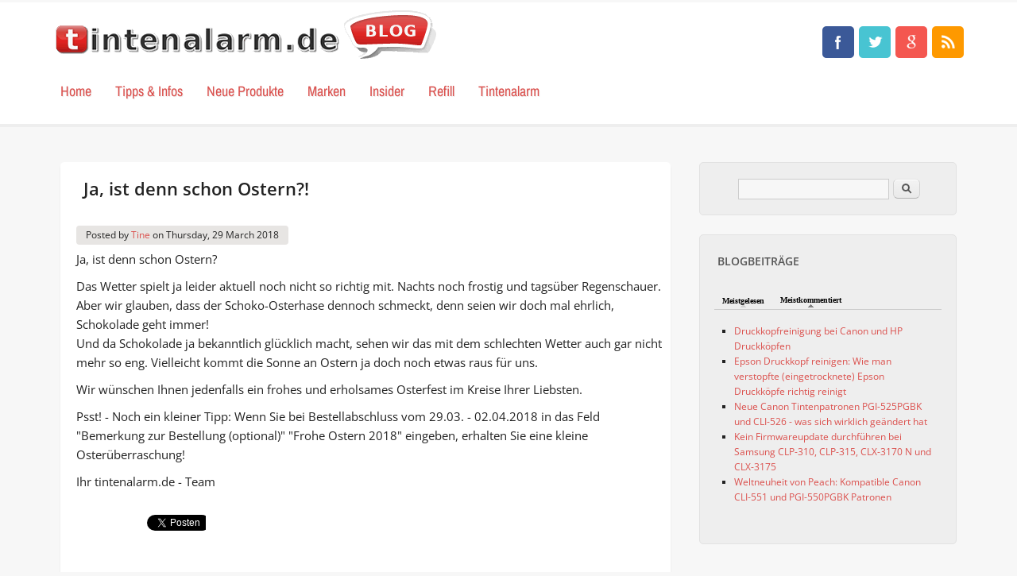

--- FILE ---
content_type: text/html; charset=utf-8
request_url: https://blog.tintenalarm.de/ja-denn-schon-ostern?qt-blogbeitr_ge=1
body_size: 10141
content:
<!DOCTYPE html>
<html lang="de" dir="ltr"
  xmlns:og="http://ogp.me/ns#"
  xmlns:content="http://purl.org/rss/1.0/modules/content/"
  xmlns:dc="http://purl.org/dc/terms/"
  xmlns:foaf="http://xmlns.com/foaf/0.1/"
  xmlns:rdfs="http://www.w3.org/2000/01/rdf-schema#"
  xmlns:sioc="http://rdfs.org/sioc/ns#"
  xmlns:sioct="http://rdfs.org/sioc/types#"
  xmlns:skos="http://www.w3.org/2004/02/skos/core#"
  xmlns:xsd="http://www.w3.org/2001/XMLSchema#">
<head>
<meta charset="utf-8" />
<meta name="Generator" content="Drupal 7 (http://drupal.org)" />
<link rel="canonical" href="/ja-denn-schon-ostern" />
<link rel="shortlink" href="/node/552" />
<meta name="description" content="tintenalarm.de wünscht frohe Ostern!" />
<meta name="viewport" content="width=device-width, initial-scale=1, maximum-scale=1" />
<link rel="shortcut icon" href="https://blog.tintenalarm.de/sites/all/themes/tintenalarm/favicon.ico" type="image/vnd.microsoft.icon" />


<title>Ja, ist denn schon Ostern?! » tintenalarm.de</title>
<link type="text/css" rel="stylesheet" href="https://blog.tintenalarm.de/sites/default/files/css/css_xE-rWrJf-fncB6ztZfd2huxqgxu4WO-qwma6Xer30m4.css" media="all" />
<link type="text/css" rel="stylesheet" href="https://blog.tintenalarm.de/sites/default/files/css/css_BtoLJojLNNuqa2VXXip2l5_fQAs8E9LWfQ7XMksaRRU.css" media="all" />
<link type="text/css" rel="stylesheet" href="https://blog.tintenalarm.de/sites/default/files/css/css_OjQaZgmnZTmhDUAe7bHJE0YV0PdY_ad2XkQtx5lOq_Y.css" media="all" />
<link type="text/css" rel="stylesheet" href="https://blog.tintenalarm.de/sites/default/files/css/css_4l166ZEKLraaqIxr4beGXrWMvbyOi-BNjbr_p3Y_YzY.css" media="all" />

<script type="text/javascript" src="https://blog.tintenalarm.de/sites/default/files/js/js_s5koNMBdK4BqfHyHNPWCXIL2zD0jFcPyejDZsryApj0.js"></script>
<script type="text/javascript" src="https://blog.tintenalarm.de/sites/default/files/js/js_KCd8rbJYUruV1tRJnh4um34UYvyhlrSVCPR1jNko2h8.js"></script>
<script type="text/javascript" src="https://blog.tintenalarm.de/sites/default/files/js/js_i9W8bjGqJ2AbADxGqvF7ZABbWtI7k8M6n3qIAVVkL2k.js"></script>
<script type="text/javascript" src="//platform.twitter.com/widgets.js"></script>
<script type="text/javascript" src="//apis.google.com/js/plusone.js"></script>
<script type="text/javascript" src="https://blog.tintenalarm.de/sites/default/files/js/js_B1FpfkT75oHW8WSXcaTEeMqfr072Dv9qLWcreRiFdWY.js"></script>
<script type="text/javascript" src="https://blog.tintenalarm.de/sites/default/files/js/js_Y9qAQ_aUVVAWt11FYldlmyby8xdq_pWE7BbnEDjHMWA.js"></script>
<script type="text/javascript">
<!--//--><![CDATA[//><!--
jQuery.extend(Drupal.settings, {"basePath":"\/","pathPrefix":"","setHasJsCookie":0,"ajaxPageState":{"theme":"impact_theme","theme_token":"_PTBeH-POsjGfLucDxze26EKcZYSEOHd_b6l8GW5fWo","js":{"sites\/all\/modules\/jquery_update\/replace\/jquery\/1.10\/jquery.min.js":1,"misc\/jquery-extend-3.4.0.js":1,"misc\/jquery-html-prefilter-3.5.0-backport.js":1,"misc\/jquery.once.js":1,"misc\/drupal.js":1,"misc\/form.js":1,"misc\/progress.js":1,"public:\/\/languages\/de_sPb8EI1O5EC9sVINBkqvF4A2OzZPjRJHrejU2VN8m7U.js":1,"sites\/all\/modules\/lightbox2\/js\/lightbox.js":1,"\/\/platform.twitter.com\/widgets.js":1,"\/\/apis.google.com\/js\/plusone.js":1,"misc\/textarea.js":1,"modules\/filter\/filter.js":1,"sites\/all\/modules\/quicktabs\/js\/quicktabs.js":1,"sites\/all\/themes\/tintenalarm\/js\/main-menu.js":1,"sites\/all\/themes\/tintenalarm\/js\/pngfix.min.js":1},"css":{"modules\/system\/system.base.css":1,"modules\/system\/system.menus.css":1,"modules\/system\/system.messages.css":1,"modules\/system\/system.theme.css":1,"modules\/aggregator\/aggregator.css":1,"modules\/comment\/comment.css":1,"modules\/field\/theme\/field.css":1,"modules\/node\/node.css":1,"modules\/search\/search.css":1,"modules\/user\/user.css":1,"modules\/forum\/forum.css":1,"sites\/all\/modules\/views\/css\/views.css":1,"sites\/all\/modules\/ctools\/css\/ctools.css":1,"sites\/all\/modules\/lightbox2\/css\/lightbox.css":1,"sites\/all\/modules\/easy_social\/css\/easy_social.css":1,"sites\/all\/modules\/link\/css\/link.css":1,"modules\/filter\/filter.css":1,"sites\/all\/modules\/quicktabs\/css\/quicktabs.css":1,"sites\/all\/modules\/quicktabs\/quicktabs_tabstyles\/tabstyles\/arrows\/arrows.css":1,"sites\/all\/themes\/tintenalarm\/style.css":1}},"lightbox2":{"rtl":"0","file_path":"\/(\\w\\w\/)public:\/","default_image":"\/sites\/all\/modules\/lightbox2\/images\/brokenimage.jpg","border_size":10,"font_color":"000","box_color":"fff","top_position":"","overlay_opacity":"0.8","overlay_color":"000","disable_close_click":true,"resize_sequence":0,"resize_speed":400,"fade_in_speed":400,"slide_down_speed":600,"use_alt_layout":false,"disable_resize":false,"disable_zoom":false,"force_show_nav":false,"show_caption":true,"loop_items":false,"node_link_text":"Bilddetails anzeigen","node_link_target":false,"image_count":"Bild !current von !total","video_count":"Video !current of !total","page_count":"Seite !current von !total","lite_press_x_close":"\u003Ca href=\u0022#\u0022 onclick=\u0022hideLightbox(); return FALSE;\u0022\u003E\u003Ckbd\u003Ex\u003C\/kbd\u003E\u003C\/a\u003E zum Schlie\u00dfen dr\u00fccken","download_link_text":"","enable_login":false,"enable_contact":false,"keys_close":"c x 27","keys_previous":"p 37","keys_next":"n 39","keys_zoom":"z","keys_play_pause":"32","display_image_size":"original","image_node_sizes":"()","trigger_lightbox_classes":"","trigger_lightbox_group_classes":"","trigger_slideshow_classes":"","trigger_lightframe_classes":"","trigger_lightframe_group_classes":"","custom_class_handler":0,"custom_trigger_classes":"","disable_for_gallery_lists":true,"disable_for_acidfree_gallery_lists":true,"enable_acidfree_videos":true,"slideshow_interval":5000,"slideshow_automatic_start":true,"slideshow_automatic_exit":true,"show_play_pause":true,"pause_on_next_click":false,"pause_on_previous_click":true,"loop_slides":false,"iframe_width":600,"iframe_height":400,"iframe_border":1,"enable_video":false,"useragent":"Mozilla\/5.0 (compatible; AhrefsBot\/7.0; +http:\/\/ahrefs.com\/robot\/)"},"wysiwyg":{"triggers":{"edit-comment-body-und-0-value":{"field":"edit-comment-body-und-0-value","resizable":1,"activeFormat":"5"}}},"urlIsAjaxTrusted":{"\/comment\/reply\/552":true,"\/ja-denn-schon-ostern?qt-blogbeitr_ge=1":true},"quicktabs":{"qt_blogbeitr_ge":{"name":"blogbeitr_ge","tabs":[{"bid":"views_delta_blog-block","hide_title":1},{"bid":"views_delta_blog-block_1","hide_title":1}],"lightbox2":{"rtl":"0","file_path":"\/(\\w\\w\/)public:\/","default_image":"\/sites\/all\/modules\/lightbox2\/images\/brokenimage.jpg","border_size":10,"font_color":"000","box_color":"fff","top_position":"","overlay_opacity":"0.8","overlay_color":"000","disable_close_click":true,"resize_sequence":0,"resize_speed":400,"fade_in_speed":400,"slide_down_speed":600,"use_alt_layout":false,"disable_resize":false,"disable_zoom":false,"force_show_nav":false,"show_caption":true,"loop_items":false,"node_link_text":"Bilddetails anzeigen","node_link_target":false,"image_count":"Bild !current von !total","video_count":"Video !current of !total","page_count":"Seite !current von !total","lite_press_x_close":"\u003Ca href=\u0022#\u0022 onclick=\u0022hideLightbox(); return FALSE;\u0022\u003E\u003Ckbd\u003Ex\u003C\/kbd\u003E\u003C\/a\u003E zum Schlie\u00dfen dr\u00fccken","download_link_text":"","enable_login":false,"enable_contact":false,"keys_close":"c x 27","keys_previous":"p 37","keys_next":"n 39","keys_zoom":"z","keys_play_pause":"32","display_image_size":"original","image_node_sizes":"()","trigger_lightbox_classes":"","trigger_lightbox_group_classes":"","trigger_slideshow_classes":"","trigger_lightframe_classes":"","trigger_lightframe_group_classes":"","custom_class_handler":0,"custom_trigger_classes":"","disable_for_gallery_lists":true,"disable_for_acidfree_gallery_lists":true,"enable_acidfree_videos":true,"slideshow_interval":5000,"slideshow_automatic_start":true,"slideshow_automatic_exit":true,"show_play_pause":true,"pause_on_next_click":false,"pause_on_previous_click":true,"loop_slides":false,"iframe_width":600,"iframe_height":400,"iframe_border":1,"enable_video":false,"useragent":"Mozilla\/5.0 (compatible; AhrefsBot\/7.0; +http:\/\/ahrefs.com\/robot\/)"}}}});
//--><!]]>
</script>
<!--[if lt IE 9]><script src="/sites/all/themes/tintenalarm/js/html5.js"></script><![endif]-->
</head>
<body class="html not-front not-logged-in one-sidebar sidebar-first page-node page-node- page-node-552 node-type-blogartikel">
<div class="nach-body">
<div class="nach-body2">
  



  <div id="wrapper">
  <header id="header" class="clearfix">
          <div id="site-logo"><a href="/" title="Startseite">
        <img src="https://blog.tintenalarm.de/tintenalarm-blog-logo_0.png" alt="Startseite" />
      </a></div>                      <div class="social-profile">
        <ul>
          <li class="facebook">
            <a target="_blank" title="Tinten, Test und Drucker Neuigkeiten • tintenalarm.de Blog in Facebook" href="http://www.facebook.com/pages/tintenalarmde/143482819019632">Tinten, Test und Drucker Neuigkeiten • tintenalarm.de Blog Facebook </a>
          </li>          <li class="twitter">
            <a target="_blank" title="Tinten, Test und Drucker Neuigkeiten • tintenalarm.de Blog in Twitter" href="http://twitter.com/TINTENALARMde#">Tinten, Test und Drucker Neuigkeiten • tintenalarm.de Blog Twitter </a>
          </li>          <li class="google-plus">
            <a target="_blank" title="Tinten, Test und Drucker Neuigkeiten • tintenalarm.de Blog in Google+" href="https://plus.google.com/106951158872651796365?rel=author">Tinten, Test und Drucker Neuigkeiten • tintenalarm.de Blog Google+ </a>
          </li>          <li class="rss">
            <a target="_blank" title="Tinten, Test und Drucker Neuigkeiten • tintenalarm.de Blog in RSS" href="/rss.xml">Tinten, Test und Drucker Neuigkeiten • tintenalarm.de Blog RSS </a>
          </li>
        </ul>
      </div>
        <nav id="navigation" role="navigation">
      <div id="main-menu">
        <ul class="menu"><li class="first leaf"><a href="/" title="">Home</a></li>
<li class="leaf"><a href="/tipps-infos" title="">Tipps &amp; Infos</a></li>
<li class="leaf"><a href="/neue-produkte" title="">Neue Produkte</a></li>
<li class="leaf"><a href="/marken" title="">Marken</a></li>
<li class="leaf"><a href="/insider" title="">Insider</a></li>
<li class="leaf"><a href="/refill" title="">Refill</a></li>
<li class="last leaf"><a href="/tintenalarm" title="">Tintenalarm</a></li>
</ul>      </div>
    </nav>
  </header>

  
  <div id="main" class="clearfix">
    <div id="primary">
      <section id="content" role="main">
        
                                <div id="content-wrap">
                    <h1 class="page-title">Ja, ist denn schon Ostern?!</h1>                                                  <div class="region region-content">
  <div id="block-system-main" class="block block-system">

      
  <div class="content">
                        <span property="dc:title" content="Ja, ist denn schon Ostern?!" class="rdf-meta element-hidden"></span><span property="sioc:num_replies" content="0" datatype="xsd:integer" class="rdf-meta element-hidden"></span>  
              <span class="submitted">
        Posted by <span rel="sioc:has_creator"><span class="username" xml:lang="" about="/users/tine" typeof="sioc:UserAccount" property="foaf:name" datatype="">Tine</span></span> on <span property="dc:date dc:created" content="2018-03-29T09:32:49+03:00" datatype="xsd:dateTime">Thursday, 29 March 2018</span>        </span>
      
    
  <div class="content">
    <div class="field field-name-body field-type-text-with-summary field-label-hidden"><div class="field-items"><div class="field-item even" property="content:encoded"><p>Ja, ist denn schon Ostern?</p>
<p>	Das Wetter spielt ja leider aktuell noch nicht so richtig mit. Nachts noch frostig und tagsüber Regenschauer. Aber wir glauben, dass der Schoko-Osterhase dennoch schmeckt, denn seien wir doch mal ehrlich, Schokolade geht immer!<br />
	Und da Schokolade ja bekanntlich glücklich macht, sehen wir das mit dem schlechten Wetter auch gar nicht mehr so eng. Vielleicht kommt die Sonne an Ostern ja doch noch etwas raus für uns.</p>
<p>	Wir wünschen Ihnen jedenfalls ein frohes und erholsames Osterfest im Kreise Ihrer Liebsten.</p>
<p>	Psst! - Noch ein kleiner Tipp: Wenn Sie bei Bestellabschluss vom 29.03. - 02.04.2018 in das Feld "Bemerkung zur Bestellung (optional)" "Frohe Ostern 2018" eingeben, erhalten Sie eine kleine Osterüberraschung!</p>
<p>	Ihr tintenalarm.de - Team</p>
</div></div></div><div class="easy_social_box clearfix vertical easy_social_lang_de">
            <div class="easy_social-widget easy_social-widget-facebook first"><iframe src="//www.facebook.com/plugins/like.php?locale=de_DE&amp;href=https%3A//blog.tintenalarm.de/ja-denn-schon-ostern&amp;send=false&amp;layout=box_count&amp;width=100&amp;show_faces=true&amp;action=like&amp;colorscheme=light&amp;font=&amp;height=90&amp;appId=" scrolling="no" frameborder="0" style="border:none; overflow:hidden; width:100px; height:90px;" allowTransparency="true"></iframe></div>
          <div class="easy_social-widget easy_social-widget-twitter"><a href="http://twitter.com/share" class="twitter-share-button"
data-url="https://blog.tintenalarm.de/ja-denn-schon-ostern"
data-count="vertical"
data-lang = "de"
data-via=""
data-related=":Check it out!"
data-text="Ja, ist denn schon Ostern?!">Tweet</a></div>
          <div class="easy_social-widget easy_social-widget-googleplus last"><div class="g-plusone" data-size="tall" data-annotation="bubble" data-href="https://blog.tintenalarm.de/ja-denn-schon-ostern"></div></div>
  </div> <!-- /.easy_social_box --><div class="field field-name-field-author-bild field-type-image field-label-hidden"><div class="field-items"><div class="field-item even"><img typeof="foaf:Image" src="https://blog.tintenalarm.de/sites/default/files/grinsehund_2_13.jpg" width="80" height="175" alt="" /></div></div></div><div class="field field-name-field-author-user field-type-text-long field-label-hidden"><div class="field-items"><div class="field-item even"><p><span style="color: rgb(34, 34, 34); font-family: &quot;Open Sans&quot;, &quot;Helvetica Neue&quot;, sans-serif; font-size: 13px;">Hi, ich bin Tine von tintenalarm.de und blogge hier.</span><br style="color: rgb(34, 34, 34); font-family: &quot;Open Sans&quot;, &quot;Helvetica Neue&quot;, sans-serif; font-size: 13px;" /><br />
	<span style="color: rgb(34, 34, 34); font-family: &quot;Open Sans&quot;, &quot;Helvetica Neue&quot;, sans-serif; font-size: 13px;">Unseren Blog fülle ich bevorzugt mit Themen rund um Drucker, Tinte, Toner und Druckerpatronen.</span><br style="color: rgb(34, 34, 34); font-family: &quot;Open Sans&quot;, &quot;Helvetica Neue&quot;, sans-serif; font-size: 13px;" /><br />
	<span style="color: rgb(34, 34, 34); font-family: &quot;Open Sans&quot;, &quot;Helvetica Neue&quot;, sans-serif; font-size: 13px;">Über Kommentare würde ich mich sehr freuen :-)</span></p>
</div></div></div>  </div>

      <footer>
          </footer>
  <div id="sharebarp"> </div>
  <div id="comments" class="comment-wrapper">
  
  
      <h2 class="title comment-form">Neuen Kommentar schreiben</h2>
    <form class="comment-form" action="/comment/reply/552" method="post" id="comment-form" accept-charset="UTF-8"><div><div class="form-item form-type-textfield form-item-name">
  <label for="edit-name">Ihr Name </label>
 <input type="text" id="edit-name" name="name" value="" size="30" maxlength="60" class="form-text" />
</div>
<input type="hidden" name="form_build_id" value="form-Z7-Tz0d2Ljj2D7_dRGXGLm5jSFz_bsG6Svtb0Wj4OVM" />
<input type="hidden" name="form_id" value="comment_node_blogartikel_form" />
<div class="field-type-link-field field-name-field-homepage field-widget-link-field form-wrapper" id="edit-field-homepage"><div id="field-homepage-add-more-wrapper"><div class="form-item form-type-link-field form-item-field-homepage-und-0">
  <label for="edit-field-homepage-und-0">Homepage </label>
 <div class="link-field-subrow clearfix"><div class="link-field-url"><div class="form-item form-type-textfield form-item-field-homepage-und-0-url">
  <label class="element-invisible" for="edit-field-homepage-und-0-url">URL </label>
 <input type="text" id="edit-field-homepage-und-0-url" name="field_homepage[und][0][url]" value="" size="60" maxlength="2048" class="form-text" />
</div>
</div></div>
</div>
</div></div><div class="form-item form-type-textfield form-item-subject">
  <label for="edit-subject">Betreff </label>
 <input type="text" id="edit-subject" name="subject" value="" size="60" maxlength="64" class="form-text" />
</div>
<div class="field-type-text-long field-name-comment-body field-widget-text-textarea form-wrapper" id="edit-comment-body"><div id="comment-body-add-more-wrapper"><div class="text-format-wrapper"><div class="form-item form-type-textarea form-item-comment-body-und-0-value">
  <label for="edit-comment-body-und-0-value">Kommentar <span class="form-required" title="Dieses Feld wird benötigt.">*</span></label>
 <div class="form-textarea-wrapper resizable"><textarea class="text-full wysiwyg form-textarea required" id="edit-comment-body-und-0-value" name="comment_body[und][0][value]" cols="60" rows="5"></textarea></div>
</div>
<fieldset class="filter-wrapper form-wrapper" id="edit-comment-body-und-0-format"><div class="fieldset-wrapper"><div class="filter-help form-wrapper" id="edit-comment-body-und-0-format-help"><p><a href="/filter/tips" target="_blank">Weitere Informationen über Textformate</a></p></div><div class="filter-guidelines form-wrapper" id="edit-comment-body-und-0-format-guidelines"><div class="filter-guidelines-item filter-guidelines-5"><h3>Plain text</h3><ul class="tips"><li>Keine HTML-Tags erlaubt.</li><li>Internet- und E-Mail-Adressen werden automatisch umgewandelt.</li><li>Zeilen und Absätze werden automatisch erzeugt.</li></ul></div></div></div></fieldset>
</div>
</div></div><div class="form-actions form-wrapper" id="edit-actions"><input type="submit" id="edit-submit" name="op" value="Speichern" class="form-submit" /><input type="submit" id="edit-preview" name="op" value="Vorschau" class="form-submit" /></div></div></form>  </div>
  </div>
  
</div> <!-- /.block -->
<div id="block-views-similar-entries-block" class="block block-views similar-entries">

        <h2 >Weitere interessante Beiträge</h2>
    
  <div class="content">
    <div class="view view-Similar-Entries view-id-Similar Entries view-display-id-block view-dom-id-5739306cf7c9a33d550d7cf29254098b">
        
  
  
      <div class="view-content">
        <div class="views-row views-row-1 views-row-odd views-row-first">
      
  <div class="views-field views-field-field-image">        <div class="field-content image"><a href="/produktvorstellungen/neue-peach-druckerpatronen-kompatibel-zu-canon-cli-526-und-pgi525pgbk-137.html"><img typeof="foaf:Image" src="https://blog.tintenalarm.de/sites/default/files/styles/listenbild/public/peach-druckerpatrone-pgi525pgbk.jpg?itok=z7J8TzGm" width="140" height="120" alt="" /></a></div>  </div>  
  <div>        <h3 class="tag">Produktvorstellungen</h3>  </div>  
  <div>        <h2 class="title"><a href="/produktvorstellungen/neue-peach-druckerpatronen-kompatibel-zu-canon-cli-526-und-pgi525pgbk-137.html">Neue Peach Druckerpatronen kompatibel zu Canon CLI-526 und PGI525PGBK</a></h2>  </div>  
  <div>        <div class="body">Gestern kam endlich die erste Lieferung der nagelneuen Peach Tintenpatronen für die Canon Pixma IP4850, MG5120, MG5150, MG5220, MG5250, MG6120, MG6150, MG8120 und MG8150 Drucker. Wie wir schon berichtet haben, unterscheiden sich die neuen Canon…</div>  </div>  
  <div>        <div class="comments"><a href="https://blog.tintenalarm.de/produktvorstellungen/neue-peach-druckerpatronen-kompatibel-zu-canon-cli-526-und-pgi525pgbk-137.html#kommentare">1 Kommentar</a></div>  </div>  </div>
  <div class="views-row views-row-2 views-row-even">
      
  <div class="views-field views-field-field-image">        <div class="field-content image"><a href="/canon/canon-pixma-drucker-mit-infrarotfilter-gegen-kompatible-tintenpatronen-226.html"><img typeof="foaf:Image" src="https://blog.tintenalarm.de/sites/default/files/styles/listenbild/public/ninestar-gg-druckerpatronen-canon.jpg?itok=M6aEcpRB" width="140" height="120" alt="" /></a></div>  </div>  
  <div>        <h3 class="tag">Canon</h3>  </div>  
  <div>        <h2 class="title"><a href="/canon/canon-pixma-drucker-mit-infrarotfilter-gegen-kompatible-tintenpatronen-226.html">Canon Pixma Drucker mit Infrarotfilter gegen kompatible Tintenpatronen</a></h2>  </div>  
  <div>        <div class="body">Die günstigen Preise für viele Drucker resultieren allein daraus, dass sich die Hersteller laufende Einnahmen aus dem dazu gekauften Verbrauchsmaterial erhoffen. Dabei macht Canon keine Ausnahme und hier haben die hauseigenen Tüftler sich etwas ganz…</div>  </div>  
  <div>        <div class="comments"><a href="https://blog.tintenalarm.de/canon/canon-pixma-drucker-mit-infrarotfilter-gegen-kompatible-tintenpatronen-226.html#kommentare">0 Kommentare</a></div>  </div>  </div>
  <div class="views-row views-row-3 views-row-odd">
      
  <div class="views-field views-field-field-image">        <div class="field-content image"><a href="/brancheninformationen/neue-studie-wie-high-speed-tintenstrahldrucker-den-markt-ver%C3%A4ndern-296.html"><img typeof="foaf:Image" src="https://blog.tintenalarm.de/sites/default/files/styles/listenbild/public/tintendrucker-studie.jpg?itok=XMRnawDG" width="140" height="120" alt="" /></a></div>  </div>  
  <div>        <h3 class="tag">Insider</h3>  </div>  
  <div>        <h2 class="title"><a href="/brancheninformationen/neue-studie-wie-high-speed-tintenstrahldrucker-den-markt-ver%C3%A4ndern-296.html">Neue Studie: Wie High-Speed-Tintenstrahldrucker den Markt verändern</a></h2>  </div>  
  <div>        <div class="body">Ralf Schlözer ist der Chef von &bdquo;Infotrend on Demand Printing &amp; Publishing Service Europe&ldquo; und präsentierte der Öffentlichkeit gerade eben die Ergebnisse einer neuen Umfrage. Sie sagt den Hochgeschwindigkeitsdruckern mit…</div>  </div>  
  <div>        <div class="comments"><a href="https://blog.tintenalarm.de/brancheninformationen/neue-studie-wie-high-speed-tintenstrahldrucker-den-markt-ver%C3%A4ndern-296.html#kommentare">0 Kommentare</a></div>  </div>  </div>
  <div class="views-row views-row-4 views-row-even">
      
  <div class="views-field views-field-field-image">        <div class="field-content image"><a href="/brother/erstmalig-druckerpatronen-mit-chip-im-brother-mfc-j4510dw-396.html"><img typeof="foaf:Image" src="https://blog.tintenalarm.de/sites/default/files/styles/listenbild/public/brother-mfc-j4510dw.jpg?itok=JbqQ75cn" width="140" height="120" alt="" /></a></div>  </div>  
  <div>        <h3 class="tag"></h3>  </div>  
  <div>        <h2 class="title"><a href="/brother/erstmalig-druckerpatronen-mit-chip-im-brother-mfc-j4510dw-396.html">Erstmalig Druckerpatronen mit Chip im Brother MFC-J4510DW</a></h2>  </div>  
  <div>        <div class="body">Auf der IFA 2012 hat Brother mit dem MFC-J4510DW einen neuen Drucker auf Tintenstrahlbasis vorgestellt, der neben DIN A4 Papier auch DIN A3 Bl&auml;tter bedrucken kann. Das Ger&auml;t bringt gleich zwei Neuerungen gegen&uuml;ber den anderen Brother-…</div>  </div>  
  <div>        <div class="comments"><a href="https://blog.tintenalarm.de/brother/erstmalig-druckerpatronen-mit-chip-im-brother-mfc-j4510dw-396.html#kommentare">1 Kommentar</a></div>  </div>  </div>
  <div class="views-row views-row-5 views-row-odd views-row-last">
      
  <div class="views-field views-field-field-image">        <div class="field-content image"><a href="/neue-drucker-3d-drucker/protos-x400-deutscher-3d-drucker"><img typeof="foaf:Image" src="https://blog.tintenalarm.de/sites/default/files/styles/listenbild/public/protos-x400-3d-drucker-3.jpg?itok=0AuoS-Qq" width="140" height="120" alt="PRotos X400 – ein deutscher 3D-Drucker" title="PRotos X400 – ein deutscher 3D-Drucker" /></a></div>  </div>  
  <div>        <h3 class="tag">Neue Drucker</h3>  </div>  
  <div>        <h2 class="title"><a href="/neue-drucker-3d-drucker/protos-x400-deutscher-3d-drucker">PRotos X400 – ein deutscher 3D-Drucker</a></h2>  </div>  
  <div>        <div class="body">&nbsp;
Der PRotos X400 ist ein 3D-Drucker, der aus deutscher Herstellung stammt. Entwickelt wurde er von der German RepRap GmbH, die erst im Jahr 2010 gegründet worden ist. Der Schwerpunkt des Unternehmens liegt in der Entwicklung von 3D-Druckern…</div>  </div>  
  <div>        <div class="comments"><a href="https://blog.tintenalarm.de/neue-drucker-3d-drucker/protos-x400-deutscher-3d-drucker#kommentare">5 Kommentare</a></div>  </div>  </div>
    </div>
  
  
  
  
  
  
</div>  </div>
  
</div> <!-- /.block -->
</div>
 <!-- /.region -->
        </div>
      </section> <!-- /#main -->
    </div>

          <aside id="sidebar" role="complementary">
       <div class="region region-sidebar-first">
  <div id="block-search-form" class="block block-search">

      
  <div class="content">
    <form action="/ja-denn-schon-ostern?qt-blogbeitr_ge=1" method="post" id="search-block-form" accept-charset="UTF-8"><div><div class="container-inline">
      <h2 class="element-invisible">Suchformular</h2>
    <div class="form-item form-type-textfield form-item-search-block-form">
  <label class="element-invisible" for="edit-search-block-form--2">Im Blog suchen </label>
 <input title="Geben Sie die Wörter ein, nach denen Sie suchen möchten." type="text" id="edit-search-block-form--2" name="search_block_form" value="" size="15" maxlength="128" class="form-text" />
</div>
<div class="form-actions form-wrapper" id="edit-actions--2"><input type="submit" id="edit-submit--2" name="op" value="Im Blog suchen" class="form-submit" /></div><input type="hidden" name="form_build_id" value="form-gSXY3YVk91cGBjL10gTRycpLWRmnAqyH2o1LVpBCkIs" />
<input type="hidden" name="form_id" value="search_block_form" />
</div>
</div></form>  </div>
  
</div> <!-- /.block -->
<div id="block-quicktabs-blogbeitr-ge" class="block block-quicktabs">

        <h2 >Blogbeiträge</h2>
    
  <div class="content">
    <div  id="quicktabs-blogbeitr_ge" class="quicktabs-wrapper quicktabs-style-arrows"><div class="item-list"><ul class="quicktabs-tabs quicktabs-style-arrows"><li class="first"><a href="/ja-denn-schon-ostern?qt-blogbeitr_ge=0#qt-blogbeitr_ge" id="quicktabs-tab-blogbeitr_ge-0" class="active">Meistgelesen</a></li>
<li class="active last"><a href="/ja-denn-schon-ostern?qt-blogbeitr_ge=1#qt-blogbeitr_ge" id="quicktabs-tab-blogbeitr_ge-1" class="active">Meistkommentiert</a></li>
</ul></div><div id="quicktabs-container-blogbeitr_ge" class="quicktabs_main quicktabs-style-arrows"><div  id="quicktabs-tabpage-blogbeitr_ge-0" class="quicktabs-tabpage quicktabs-hide"><div id="block-views-blog-block" class="block block-views">

      
  <div class="content">
    <div class="view view-blog view-id-blog view-display-id-block view-dom-id-d61d33849d1441a60f5c2b8babd17fbd">
        
  
  
      <div class="view-content">
      <div class="item-list">    <ul>          <li class="views-row views-row-1 views-row-odd views-row-first">  
          <a href="/tipps-infos-canon/canon-pixma-fehlermeldung-auffangbehaelter-voll">Canon Pixma Fehlermeldung: Auffangbehälter voll</a>  </li>
          <li class="views-row views-row-2 views-row-even">  
          <a href="/Epson-Druckkopf-reinigen-reingung-verstopfte-eingetrocknete-Epson-Druckkoepfe-drucker-defekt-kaputt">Epson Druckkopf reinigen: Wie man verstopfte (eingetrocknete) Epson Druckköpfe richtig reinigt</a>  </li>
          <li class="views-row views-row-3 views-row-odd">  
          <a href="/allgemein/druckerpatrone-druckt-die-tinte-nicht-mehr-aufs-papier-tipps-335.html">Druckerpatrone druckt die Tinte nicht mehr aufs Papier - Tipps</a>  </li>
          <li class="views-row views-row-4 views-row-even">  
          <a href="/nachf%C3%BClltinte/neue-canon-tintenpatronen-pgi-525pgbk-und-cli-526-%E2%80%93-was-sich-wirklich-ge%C3%A4ndert-hat-132">Neue Canon Tintenpatronen PGI-525PGBK und CLI-526 - was sich wirklich geändert hat</a>  </li>
          <li class="views-row views-row-5 views-row-odd views-row-last">  
          <a href="/Canon-HP-Druckkopf-reinigen-Druckkopfreinigung-Duesenreinigung-saeubern">Druckkopfreinigung bei Canon und HP Druckköpfen</a>  </li>
      </ul></div>    </div>
  
  
  
  
  
  
</div>  </div>
  
</div> <!-- /.block -->
</div><div  id="quicktabs-tabpage-blogbeitr_ge-1" class="quicktabs-tabpage "><div id="block-views-blog-block-1" class="block block-views">

      
  <div class="content">
    <div class="view view-blog view-id-blog view-display-id-block_1 view-dom-id-f059a163d8af3bad823b2407e1fbb3fe">
        
  
  
      <div class="view-content">
      <div class="item-list">    <ul>          <li class="views-row views-row-1 views-row-odd views-row-first">  
          <a href="/Canon-HP-Druckkopf-reinigen-Druckkopfreinigung-Duesenreinigung-saeubern">Druckkopfreinigung bei Canon und HP Druckköpfen</a>  </li>
          <li class="views-row views-row-2 views-row-even">  
          <a href="/Epson-Druckkopf-reinigen-reingung-verstopfte-eingetrocknete-Epson-Druckkoepfe-drucker-defekt-kaputt">Epson Druckkopf reinigen: Wie man verstopfte (eingetrocknete) Epson Druckköpfe richtig reinigt</a>  </li>
          <li class="views-row views-row-3 views-row-odd">  
          <a href="/nachf%C3%BClltinte/neue-canon-tintenpatronen-pgi-525pgbk-und-cli-526-%E2%80%93-was-sich-wirklich-ge%C3%A4ndert-hat-132">Neue Canon Tintenpatronen PGI-525PGBK und CLI-526 - was sich wirklich geändert hat</a>  </li>
          <li class="views-row views-row-4 views-row-even">  
          <a href="/samsung/kein-firmwareupdate-durchf%C3%BChren-bei-samsung-clp-310-clp-315-clx-3170-n-und-clx-3175-144.html">Kein Firmwareupdate durchführen bei Samsung CLP-310, CLP-315, CLX-3170 N und CLX-3175</a>  </li>
          <li class="views-row views-row-5 views-row-odd views-row-last">  
          <a href="/insider-produktvorstellungen/weltneuheit-peach-kompatible-canon-cli-551-pgi-550pgbk-patronen">Weltneuheit von Peach: Kompatible Canon CLI-551 und PGI-550PGBK Patronen</a>  </li>
      </ul></div>    </div>
  
  
  
  
  
  
</div>  </div>
  
</div> <!-- /.block -->
</div></div></div>  </div>
  
</div> <!-- /.block -->
</div>
 <!-- /.region -->
      </aside> 
      </div>

  <footer id="footer-bottom">
    <div id="footer-area" class="clearfix">
              <div id="footer-block-wrap" class="clearfix in3">
          <div class="footer-block">
            <div class="region region-footer-first">
  <div id="block-views-blog-beitr-ge-einzeiler-block" class="block block-views">

        <h2 >Tipps &amp; Infos</h2>
    
  <div class="content">
    <div class="view view-blog-beitr-ge-einzeiler- view-id-blog_beitr_ge_einzeiler_ view-display-id-block view-dom-id-7650829bc18f2721cf6eef0c3b22a490">
        
  
  
      <div class="view-content">
      <div class="item-list">    <ul>          <li class="views-row views-row-1 views-row-odd views-row-first">  
          <a href="/tipps-infos/so-deaktivieren-sie-automatischen-updates-ihrem-hp-drucker">So deaktivieren Sie die automatischen Updates bei Ihrem HP Drucker.</a>  </li>
          <li class="views-row views-row-2 views-row-even">  
          <a href="/tipps-infos/umweltschadstoffen-kann-schwarze-druckertinte-werden">Aus Umweltschadstoffen kann schwarze Druckertinte werden</a>  </li>
          <li class="views-row views-row-3 views-row-odd">  
          <a href="/neue-drucker-tipps-infos/druckkosten-tintenstrahldrucker-oder-laserdrucker">Druckkosten: Tintenstrahldrucker oder Laserdrucker?</a>  </li>
          <li class="views-row views-row-4 views-row-even">  
          <a href="/insider-neue-drucker-tipps-infos/druckerhersteller-ihre-kunden-austricksen">Wie Druckerhersteller Ihre Kunden austricksen</a>  </li>
          <li class="views-row views-row-5 views-row-odd views-row-last">  
          <a href="/insider-neue-drucker-tipps-infos-epson-hp/original-druckerpatronen-hoeherer-preis-fuer-weniger">Original Druckerpatronen – höherer Preis für weniger Leistung</a>  </li>
      </ul></div>    </div>
  
  
  
  
  
  
</div>  </div>
  
</div> <!-- /.block -->
<div id="block-views-74c7ad3f730016a43591b9aa83cd53cd" class="block block-views">

        <h2 >Insider</h2>
    
  <div class="content">
    <div class="view view-blog-beitr-ge-einzeiler- view-id-blog_beitr_ge_einzeiler_ view-display-id-block_3 view-dom-id-524d5416d14c703fb031058ecd28837e">
        
  
  
      <div class="view-content">
      <div class="item-list">    <ul>          <li class="views-row views-row-1 views-row-odd views-row-first">  
          <a href="/insider/chinesischer-hersteller-fuer-billigkartuschen-uebernimmt-traditonsfirma-lexmark">Chinesischer Hersteller für Billigkartuschen übernimmt Traditonsfirma Lexmark</a>  </li>
          <li class="views-row views-row-2 views-row-even">  
          <a href="/insider/neue-chipgigant-apex-kauft-ueberraschend-static-control">Der neue Chipgigant: Apex kauft überraschend Static Control</a>  </li>
          <li class="views-row views-row-3 views-row-odd">  
          <a href="/insider-kompatible-druckerpatronen-refill-druckerpatronen-refill-toner-hp/hp-zwingt-haendler-wegen">HP zwingt Händler wegen Rechtsverletzungen in die Knie</a>  </li>
          <li class="views-row views-row-4 views-row-even">  
          <a href="/insider-kompatible-druckerpatronen-refill-toner-samsung/samsung-erwirkt-verkaufsverbot-fuer-toner">Samsung erwirkt Verkaufsverbot für Toner-Klone deutscher Händler</a>  </li>
          <li class="views-row views-row-5 views-row-odd views-row-last">  
          <a href="/insider-refill-druckerpatronen-canon/interview-georg-usai-chip-resetter-fuer-canon-cli-551-patronen">Interview mit Georg Usai zum Chip-Resetter für Canon CLI-551 Patronen</a>  </li>
      </ul></div>    </div>
  
  
  
  
  
  
</div>  </div>
  
</div> <!-- /.block -->
</div>
 <!-- /.region -->
          </div>          <div class="footer-block">
            <div class="region region-footer-second">
  <div id="block-views-0dab8777788e6ee89cc23f53b905dfd4" class="block block-views">

        <h2 >Neue Produkte</h2>
    
  <div class="content">
    <div class="view view-blog-beitr-ge-einzeiler- view-id-blog_beitr_ge_einzeiler_ view-display-id-block_1 view-dom-id-b06c02d57dea41a88ad68211f29aff94">
        
  
  
      <div class="view-content">
      <div class="item-list">    <ul>          <li class="views-row views-row-1 views-row-odd views-row-first">  
          <a href="/produktvorstellungen/produktvorstellung-langarmheftgeraet-leitz">Produktvorstellung Langarmheftgerät von Leitz</a>  </li>
          <li class="views-row views-row-2 views-row-even">  
          <a href="/produktvorstellungen/haben-sie-schon-ihren-kalender-fuer-2019">Haben Sie schon Ihren Kalender für 2019?</a>  </li>
          <li class="views-row views-row-3 views-row-odd">  
          <a href="/produktvorstellungen/neu-sortiment">Neu im Sortiment!</a>  </li>
          <li class="views-row views-row-4 views-row-even">  
          <a href="/produktvorstellungen/unser-top-angebot-laminiergeraet-peach-pl750-2x-25-din-a4-laminierfolien">Unser Top-Angebot! Laminiergerät Peach PL750 + 2x 25 DIN A4 Laminierfolien</a>  </li>
          <li class="views-row views-row-5 views-row-odd views-row-last">  
          <a href="/neue-drucker-canon/canon-pixma-g1400-g2400-g3400-drucker-flaschentinte">Canon Pixma G1400, G2400 &amp; G3400 Drucker mit Flaschentinte</a>  </li>
      </ul></div>    </div>
  
  
  
  
  
  
</div>  </div>
  
</div> <!-- /.block -->
<div id="block-views-88cd3cdb6cd4a1466072c8af1dc5366b" class="block block-views">

        <h2 >Refill</h2>
    
  <div class="content">
    <div class="view view-blog-beitr-ge-einzeiler- view-id-blog_beitr_ge_einzeiler_ view-display-id-block_4 view-dom-id-72079fcfffc1941175e1aef6e9f4db59">
        
  
  
      <div class="view-content">
      <div class="item-list">    <ul>          <li class="views-row views-row-1 views-row-odd views-row-first">  
          <a href="/nachfuelltinte/grosser-sommersale">Großer Sommersale!</a>  </li>
          <li class="views-row views-row-2 views-row-even">  
          <a href="/insider-kompatible-druckerpatronen-refill-druckerpatronen-refill-toner-hp/hp-zwingt-haendler-wegen">HP zwingt Händler wegen Rechtsverletzungen in die Knie</a>  </li>
          <li class="views-row views-row-3 views-row-odd">  
          <a href="/insider-kompatible-druckerpatronen-refill-druckerpatronen-refill-toner-hp/hp-zwingt-haendler-wegen">HP zwingt Händler wegen Rechtsverletzungen in die Knie</a>  </li>
          <li class="views-row views-row-4 views-row-even">  
          <a href="/insider-kompatible-druckerpatronen-refill-toner-samsung/samsung-erwirkt-verkaufsverbot-fuer-toner">Samsung erwirkt Verkaufsverbot für Toner-Klone deutscher Händler</a>  </li>
          <li class="views-row views-row-5 views-row-odd views-row-last">  
          <a href="/insider-refill-druckerpatronen-canon/interview-georg-usai-chip-resetter-fuer-canon-cli-551-patronen">Interview mit Georg Usai zum Chip-Resetter für Canon CLI-551 Patronen</a>  </li>
      </ul></div>    </div>
  
  
  
  
  
  
</div>  </div>
  
</div> <!-- /.block -->
</div>
 <!-- /.region -->
          </div>          <div class="footer-block">
            <div class="region region-footer-third">
  <div id="block-views-c402961a471566021a432c19d8e0b8c4" class="block block-views">

        <h2 >Marken</h2>
    
  <div class="content">
    <div class="view view-blog-beitr-ge-einzeiler- view-id-blog_beitr_ge_einzeiler_ view-display-id-block_2 view-dom-id-5bcbfb6f06ccf0f9c548abc5260cb4de">
        
  
  
      <div class="view-content">
      <div class="item-list">    <ul>          <li class="views-row views-row-1 views-row-odd views-row-first">  
          <a href="/hp/hp-blockiert-patronen-durch-neue-firmware">HP blockiert Patronen durch neue Firmware!</a>  </li>
          <li class="views-row views-row-2 views-row-even">  
          <a href="/neue-drucker-canon/canon-pixma-g1400-g2400-g3400-drucker-flaschentinte">Canon Pixma G1400, G2400 &amp; G3400 Drucker mit Flaschentinte</a>  </li>
          <li class="views-row views-row-3 views-row-odd">  
          <a href="/neue-drucker-canon/neue-canon-drucker-pixma-mg5750-mg6850-mg7750">Neue Canon Drucker: Pixma MG5750, MG6850 und MG7750</a>  </li>
          <li class="views-row views-row-4 views-row-even">  
          <a href="/neue-drucker-brother/brother-inkbenefit-plus-brother-stellt-selbst-nachfuellbare-drucker">Brother Inkbenefit Plus: Brother stellt selbst nachfüllbare Drucker vor</a>  </li>
          <li class="views-row views-row-5 views-row-odd views-row-last">  
          <a href="/canon/hacker-installieren-doom-canon-pixma-drucker">Hacker installieren Doom auf Canon Pixma Drucker</a>  </li>
      </ul></div>    </div>
  
  
  
  
  
  
</div>  </div>
  
</div> <!-- /.block -->
<div id="block-menu-menu-footer-menu" class="block block-menu">

        <h2 >Für Gesetzeshüter</h2>
    
  <div class="content">
    <ul class="menu"><li class="first leaf"><a href="/" title="">Home</a></li>
<li class="leaf"><a href="https://www.tintenalarm.de/AGB.php" title="">AGB</a></li>
<li class="leaf"><a href="https://www.tintenalarm.de/privacy.php" title="">Datenschutz</a></li>
<li class="leaf"><a href="https://www.tintenalarm.de/widerrufsbelehrung.php" title="">Widerrufsbelehrung</a></li>
<li class="last leaf"><a href="https://www.tintenalarm.de/impressum.php" title="">Impressum</a></li>
</ul>  </div>
  
</div> <!-- /.block -->
</div>
 <!-- /.region -->
          </div>        </div>
            
      <div class="region region-footer">
  <div id="block-block-5" class="block block-block">

      
  <div class="content">
    <span class="facebook-unten"><a href="http://www.facebook.com/pages/tintenalarmde/143482819019632" target="_blank"><img  src="/images/button-facebook.png"  border="0" /></a></span>
<span class="gewinnspiel"><a href="http://www.facebook.com/pages/tintenalarmde/143482819019632" target="_blank"><img src="/images/button-gewinnspiel-facebook.png"  border="0" /></a></span>
<span class="twitter"><a href="http://twitter.com/TINTENALARMde#" target="_blank"><img src="/images/button-twitter.png" border="0" /></a></span>  </div>
  
</div> <!-- /.block -->
</div>
 <!-- /.region -->
    </div>


  </footer>

</div>






    </div></div>
</body>
</html>


--- FILE ---
content_type: text/html; charset=utf-8
request_url: https://accounts.google.com/o/oauth2/postmessageRelay?parent=https%3A%2F%2Fblog.tintenalarm.de&jsh=m%3B%2F_%2Fscs%2Fabc-static%2F_%2Fjs%2Fk%3Dgapi.lb.en.2kN9-TZiXrM.O%2Fd%3D1%2Frs%3DAHpOoo_B4hu0FeWRuWHfxnZ3V0WubwN7Qw%2Fm%3D__features__
body_size: 163
content:
<!DOCTYPE html><html><head><title></title><meta http-equiv="content-type" content="text/html; charset=utf-8"><meta http-equiv="X-UA-Compatible" content="IE=edge"><meta name="viewport" content="width=device-width, initial-scale=1, minimum-scale=1, maximum-scale=1, user-scalable=0"><script src='https://ssl.gstatic.com/accounts/o/2580342461-postmessagerelay.js' nonce="CQGeAXlLWLjbAV5U1-KUDA"></script></head><body><script type="text/javascript" src="https://apis.google.com/js/rpc:shindig_random.js?onload=init" nonce="CQGeAXlLWLjbAV5U1-KUDA"></script></body></html>

--- FILE ---
content_type: text/css
request_url: https://blog.tintenalarm.de/sites/default/files/css/css_4l166ZEKLraaqIxr4beGXrWMvbyOi-BNjbr_p3Y_YzY.css
body_size: 7722
content:
html,body,div,span,applet,object,iframe,h1,h2,h3,h4,h5,h6,p,blockquote,pre,a,abbr,acronym,address,big,cite,code,del,dfn,em,font,ins,kbd,q,s,samp,small,strike,strong,sub,sup,tt,var,dl,dt,dd,ol,ul,li,fieldset,form,label,legend,table,caption,tbody,tfoot,thead,tr,th,td{border:0;font-family:inherit;font-size:100%;font-style:inherit;font-weight:inherit;margin:0;outline:0;padding:0;vertical-align:baseline;}:focus{outline:0;}body{background:#F7F7F7;line-height:1;background:url(/sites/all/themes/tintenalarm/images/bg-footer.png) repeat-x;background-position:bottom;}ol,ul{list-style:none;}table{border-collapse:separate;border-spacing:0;}caption,th,td{font-weight:normal;text-align:left;}blockquote:before,blockquote:after,q:before,q:after{content:'';}blockquote,q{quotes:"" "";}a img{border:0;}header,hgroup,footer,section,article,aside{display:block;}body{padding-top:0em;}#wrapper{margin:0 auto 2em;max-width:1200px;border-width:0 3px;margin-top:3px;}#header hgroup{margin:0 3%;padding:2.5em 0;}#navigation div{margin:0 3%;}#primary{float:left;margin:0 -30% 0 0;width:100%;}#content{margin:0 33% 0 3%;width:64%;}#sidebar{float:right;margin-right:3%;width:27%;}.left-sidebar #primary{float:right;margin:0 0 0 -30%;width:100%;}.left-sidebar #content{margin:0 3% 0 33%;width:64%;}.left-sidebar #sidebar{float:left;margin-left:3%;margin-right:0;width:27%;}.wide-sidebar #primary{float:left;margin:0 -35.5% 0 0;width:100%;}.wide-sidebar #content{margin:0 38.6% 0 3%;width:58.4%;}.wide-sidebar #sidebar{float:right;margin-right:3%;width:32.5%;}.wide-sidebar.left-sidebar #primary{float:right;margin:0 0 0 -33%;width:100%;border:1px solid #dbdbdb}.wide-sidebar.left-sidebar #content{margin:0 3% 0 38.6%;width:58.4%;}.wide-sidebar.left-sidebar #sidebar{float:left;margin-left:3%;margin-right:0;width:30%;}.no-sidebars #primary{margin:0;}.no-sidebars #content{margin:0 3%;position:relative;width:auto;}body,input,textarea{color:#222222;font:15px/1.7 'Open Sans','Helvetica Neue',sans-serif;font-weight:400;line-height:1.625;background-color:#F7F7F7;}#wrapper{}a{color:#DB504D;text-decoration:none;transition:color 0.1s ease-out 0s;}a:focus,a:active,a:hover{text-decoration:none;}h1,h2,h3,h4,h5,h6{line-height:30px;animation-direction:normal;transition-duration:0.5s;transition-property:width;}h1{font-size:26px;}h2{font-size:24px;margin:.5em 0;}h3{font-size:18px;font-weight:bold;margin:0 0 0.8125em;}h4{font-size:20px;margin:0 0 0.5em;}h5{font-size:18px;}h6{font-size:16px;}hr{background-color:#ccc;border:0;height:1px;margin-bottom:2em;}p{margin-bottom:10px;}ul,ol{margin:0 0 1em 1.5em;}ul{list-style:square;}ol{list-style-type:decimal;}ol ol{list-style:upper-alpha;}ol ol ol{list-style:lower-roman;}ol ol ol ol{list-style:lower-alpha;}ul ul,ol ol,ul ol,ol ul{margin-bottom:0;}dl{margin:0 2em;}dt{font-weight:bold;}dd{margin-bottom:2em;}strong{font-weight:bold;}cite,em,i{font-style:italic;}blockquote{font-family:Georgia,"Bitstream Charter",serif;font-style:italic;font-weight:normal;margin:0 3em;}blockquote em,blockquote i,blockquote cite{font-style:normal;}blockquote cite{color:#666;font:12px "Helvetica Neue",Helvetica,Arial,sans-serif;font-weight:300;letter-spacing:0.05em;text-transform:uppercase;}pre{background:#f4f4f4;font:13px "Courier 10 Pitch",Courier,monospace;line-height:1.5;margin-bottom:2em;overflow:auto;padding:0.75em 2em;}code,kbd{font:13px Monaco,Consolas,"Andale Mono","DejaVu Sans Mono",monospace;}abbr,acronym,dfn{border-bottom:1px dotted #666;cursor:help;}address{display:block;margin:0 0 2em;}ins{background:#fff9c0;text-decoration:none;}sup,sub{font-size:10px;height:0;line-height:1;position:relative;vertical-align:baseline;}sup{bottom:1ex;}sub{top:.5ex;}table{margin:0 0 1.5em;width:100%;border:1px solid #ddd;border-right:none;background:#fff;}th{font-weight:bold;padding:10px 10px;background:#555;color:#fff;}tr{padding:5px 5px;}td{padding:5px 10px;border-top:1px solid #ddd;border-right:1px solid #ddd;}.clearfix:after{visibility:hidden;display:block;font-size:0;content:" ";clear:both;height:0;}.clearfix{display:inline-block;}* html .clearfix{height:1%;}.clearfix{display:block;}.clear{clear:both;}.displayblock{display:block;}.displaynone{display:none;}#header{background-color:#FFF;position:relative;max-width:1200px;margin-bottom:60px;}#site-name{margin-right:270px;padding:0;font-size:36px;line-height:46px;}#site-name a{color:#111;font-weight:bold;text-decoration:none;}#site-name a:hover,#site-name a:focus,#site-name a:active{color:#1982d1;}#site-slogan{color:#7a7a7a;font-size:14px;margin:0 270px 0 0;}#header img{height:auto;max-width:100%;}#header #site-logo{padding-top:10px;padding-left:30px;margin-bottom:0px;}#header #navigation{clear:both;display:block;float:left;margin:0 auto 2px;width:100%;}#main-menu > ul.menu{font-size:14px;list-style:none;margin:0;padding-left:0;}#main-menu > ul.menu li{border-right:1px solid #fff;float:left;position:relative;list-style:none outside none;}#main-menu > ul.menu a{color:#DB504D;line-height:3em;padding-right:29px;text-decoration:none;}#main-menu > ul.menu a{display:block;font-size:18px;text-shadow:1px 1px 0 #eee;font-family:'Archivo Narrow',sans-serif;}#main-menu > ul.menu ul{-moz-box-shadow:0 3px 3px rgba(0,0,0,0.2);-webkit-box-shadow:0 3px 3px rgba(0,0,0,0.2);box-shadow:0 3px 3px rgba(0,0,0,0.2);display:none;float:left;margin:0;position:absolute;top:3em;left:0;list-style:none;width:188px;z-index:99;}#main-menu > ul.menu ul ul{left:100%;top:0;}#main-menu > ul.menu ul a{background:#f9f9f9;border-bottom:1px dotted #ccc;color:#444;font-size:18px;font-weight:normal;height:auto;line-height:1em;padding:10px;width:168px;}#main-menu > ul.menu li:last-child,#main-menu > ul.menu ul li{border:none;}#main-menu > ul.menu li:hover > a,#main-menu > ul.menu ul :hover > a,#main-menu > ul.menu a:focus{}#main-menu > ul.menu li:hover > a,#main-menu > ul.menu a:focus{color:#000;}#main-menu > ul.menu li:hover > ul{display:block;}#main-menu > ul.menu a.active{color:#000;}#main-menu ul li.leaf,#main-menu ul li.expanded{list-style:none;}.tinynav{display:none;font-size:16px;}#slider{border-radius:5px;-moz-border-radius:5px;margin:0 0 1em;position:relative;overflow:hidden;}#slider-wrap img{border:medium none;display:block;height:auto;padding:0;max-width:100%;}#slider-wrap a:hover img{background:none;border:none;}#slider-wrap a{float:left;display:block;width:100%;}#slider-wrap .featured-text{color:#fff;padding:.5em;position:absolute;bottom:0;background:rgb(40,181,255);opacity:0.8;font-size:1.2em;line-height:1.2em;border-top:3px solid rgb(0,173,255);}#slider-wrap .featured-text p{margin:0;}#slider-wrap .featured-text a{display:inline;padding:0;}#content #nav-slider{padding:0;}#nav-slider img{max-width:33px;height:auto;width:100%;}#nav-slider .nav-previous,#nav-slider .nav-next{cursor:pointer;display:block;max-width:33px;opacity:0.7;position:absolute;top:106px;width:6%;z-index:99;}#nav-slider .nav-previous:hover,#nav-slider .nav-next:hover{opacity:10;}#nav-slider .nav-previous{}#nav-slider .nav-next{right:0px;}#breadcrumbs{font-size:11px;}#main{background-color:#F7F7F7;clear:both;}#content-wrap{-moz-border-radius:5px;border-radius:5px;margin:0 0 2em;position:relative;width:auto;background-color:#fff;box-shadow:0 4px 4px -2px #CCCCCC;padding:10px;padding-left:20px;}.node h2.title,h1.page-title,.node h2.title a,h1.page-title a{color:#222222;text-decoration:none;}.node h2.title,h1.page-title{clear:both;color:#222222;font-size:22px;font-weight:bold;line-height:1.5em;padding:0.3em 0.4em;}.node h2.title{font-size:18px;}.node h2.title a{color:#555;}.not-front h1.page-title{margin-bottom:1em;}#main #content .node-teaser{padding-bottom:30px;border-bottom:1px solid #DDDDDD;margin-bottom:15px;}.node-teaser img{border:1px solid #CCCCCC;padding:6px;height:auto;max-width:97.4%;margin:0.5em 1em 0.5em 0;float:left;}.page-node #content-wrap img{border:1px solid #CCCCCC;padding:6px;height:auto;max-width:97.4%;margin:0.5em 1em 0.5em 0;}.node-teaser p{margin-bottom:1em;}#preface-area{background:rgb(245,245,245);border:1px solid rgb(230,230,230);overflow:hidden;padding:2em 3% 0;}#preface-area .block,.region-content-top .block,#footer-area .block{border-radius:5px 5px 5px 5px;clear:both;margin-bottom:2em;overflow:hidden;padding:0em 1em;font-size:12px;}#preface-area .block:hover,#footer-area .block:hover{}#preface-area .block > h2,.region-content-top .block > h2,#footer-area .block > h2{border-bottom:1px solid #CCCCCC;color:#222222;font-size:1.1em;font-weight:bold;padding:.0em 0;margin-bottom:.5em;margin-top:0;}#sidebar .block{background-color:#EEE;border:1px solid rgb(226,226,226);border-radius:5px 5px 5px 5px;clear:both;margin-bottom:2em;padding:1.5em 1.5em 1.5em;font-size:12px;}#sidebar .block > h2{border-bottom:1px solid rgb(238,238,238);color:#555;font-size:14px;font-weight:bold;margin:0 -0.75em 1em;padding:0 1em 0.5em;text-transform:uppercase;}#preface-area .block p,.region-content-top .block p,#footer-area .block p,#sidebar .block p{margin-bottom:1em;}#preface-area .block img,.region-content-top .block img,#footer-area .block img,#sidebar .block img{height:auto;max-width:97.4%;}#preface-block-wrap.in1 .preface-block{margin-bottom:2.5em;}#preface-block-wrap.in2 .preface-block{float:left;width:48.5%;}#preface-block-wrap.in2 .preface-block + .preface-block{float:right;}#preface-block-wrap.in3 .preface-block{float:left;margin-right:3%;width:31.3%;}#preface-block-wrap.in3 .preface-block + .preface-block + .preface-block{margin-right:0;}#footer-bottom{clear:both;max-width:100%;}#footer-area{overflow:hidden;padding:0.8em 2%;margin-top:32px;}.region-footer{clear:both;margin:0 20%;}#footer-block-wrap.in1 .footer-block{margin-bottom:2.5em;}#footer-block-wrap.in2 .footer-block{float:left;width:48.5%;}#footer-block-wrap.in2 .footer-block + .footer-block{float:right;}#footer-block-wrap.in3 .footer-block{float:left;margin-right:3%;width:31.3%;}#footer-block-wrap.in3 .footer-block + .footer-block + .footer-block{margin-right:0;}#bottom{background-color:#fff;border-top:1px solid #ccc;clear:both;-moz-border-radius:0 0 5px 5px;border-radius:0 0 5px 5px;color:#666;font-size:12px;line-height:2.2em;padding:1em 0.5em;text-align:center;}#bottom a{color:#555;font-weight:bold;}#bottom .copyright,#bottom .credit{display:inline;width:47%;}#bottom .copyright{clear:both;margin-left:3%;float:left;text-align:left;}#bottom .credit{margin-right:3%;float:right;text-align:right;}.social-profile{position:absolute;right:1em;top:2em;}.social-profile ul{list-style:none;margin:0;padding:0;}.social-profile ul li{float:left;}.social-profile ul li a{display:block;width:40px;height:40px;-webkit-transition:all 0.2s ease 0s;-moz-transition:all 0.2s ease 0s;-o-transition:all 0.2s ease 0s;transition:all 0.2s ease 0s;text-indent:-99999px;}.social-profile ul li a:hover{background-position:0px -40px !important;}.social-profile ul li a:active{-moz-box-shadow:inset 0 0 6px #000;-webkit-box-shadow:inset 0 0 6px #000;box-shadow:inset 0 0 6px #000;}.social-profile ul li.facebook a{background:url(/sites/all/themes/tintenalarm/images/facebook.png) no-repeat 0 0;background-color:#3B5998;border-radius:5px;margin-right:6px;}.social-profile ul li.facebook a:hover{background-color:#5977B6;}.social-profile ul li.twitter a{background:url(/sites/all/themes/tintenalarm/images/twitter.png) no-repeat 0 0;background-color:#48C4D2;border-radius:5px;margin-right:6px;}}.social-profile ul li.twitter a:hover{background-color:rgb(72,196,210);background-position:0px -40px !important;}.social-profile ul li.you-tube a{background:url(/sites/all/themes/tintenalarm/images/youtube.png) no-repeat 0 0;}.social-profile ul li.you-tube a:hover{background:url(/sites/all/themes/tintenalarm/images/youtube.png) no-repeat 0 0;}.social-profile ul li.google-plus a{background:url(/sites/all/themes/tintenalarm/images/google.png) no-repeat 0 0;background-color:#F45750;border-radius:5px;margin-right:6px;}.social-profile ul li.google-plus a:hover{background-color:#F45750;border-radius:5px;}.social-profile ul li.rss a{background:url(/sites/all/themes/tintenalarm/images/rss.png) no-repeat 0 0;background-color:rgb(254,153,0);border-radius:5px;margin-right:12px;}.social-profile ul li.rss a:hover{background-color:#FFA30A;}.social-profile ul li.linkedin a{background:url(/sites/all/themes/tintenalarm/images/linkedin.png) no-repeat 0 0;}.social-profile ul li.pinterest a{background-position:-484px 0;}.social-profile ul li.flickr a{background-position:-440px 0;}.social-profile ul li.tumblr a{background-position:-220px 0;}fieldset{background:#ffffff;border:1px solid #cccccc;margin-top:10px;margin-bottom:32px;padding:0 0 10px;position:relative;top:12px;-khtml-border-radius:4px;-moz-border-radius:4px;-webkit-border-radius:4px;border-radius:4px;}.fieldset-wrapper{margin-top:25px;}.node-form .vertical-tabs .fieldset-wrapper{margin-top:0;}.filter-wrapper{top:0;padding:1em 0 0.2em;-khtml-border-radius-topright:0;-khtml-border-radius-topleft:0;-moz-border-radius-topright:0;-moz-border-radius-topleft:0;-webkit-border-top-left-radius:0;-webkit-border-top-right-radius:0;border-top-left-radius:0;border-top-right-radius:0;}.filter-help a{font-size:0.857em;padding:2px 20px 0;}.filter-wrapper .form-item label{margin-right:10px;}.filter-wrapper .form-item{padding:0 0 0.5em 0.5em;}.filter-guidelines{padding:0 1.5em 0 0.5em;}fieldset.collapsed{background:transparent;-khtml-border-radius:0;-moz-border-radius:0;-webkit-border-radius:0;border-radius:0;}fieldset legend{background:#dbdbdb;border:1px solid #ccc;border-bottom:none;display:block;height:2em;left:-1px;line-height:2;padding:0;position:absolute;text-indent:10px;text-shadow:0 1px 0 #fff;top:-12px;width:100%;-khtml-border-radius-topleft:4px;-moz-border-radius-topleft:4px;-webkit-border-top-left-radius:4px;border-top-left-radius:4px;-khtml-border-radius-topright:4px;-moz-border-radius-topright:4px;-webkit-border-top-right-radius:4px;border-top-right-radius:4px;}fieldset.collapsed legend{-khtml-border-radius:4px;-moz-border-radius:4px;-webkit-border-radius:4px;border-radius:4px;}fieldset .fieldset-wrapper{padding:0 10px;}fieldset .fieldset-description{margin-top:5px;margin-bottom:1em;line-height:1.4;font-style:italic;}input{margin:2px 0;padding:4px;}input,textarea{font-size:0.929em;}textarea{line-height:1.5;}textarea.form-textarea,select.form-select{padding:4px;}input.form-text,textarea.form-textarea,select.form-select{border:1px solid #ccc;width:85%;}.password-suggestions ul li{margin-left:1.2em;}.form-item{margin-bottom:1em;margin-top:2px;}.form-item label{font-size:0.929em;}.form-actions{margin:0;}.form-type-radio label,.form-type-checkbox label{margin-left:4px;}.form-type-radio .description,.form-type-checkbox .description{margin-left:2px;}.form-actions{padding-top:10px;}.contact-form #edit-name{width:100%;-moz-box-sizing:border-box;-webkit-box-sizing:border-box;box-sizing:border-box;-khtml-border-radius:4px;-moz-border-radius:4px;-webkit-border-radius:4px;border-radius:4px;}.contact-form #edit-mail{width:100%;-moz-box-sizing:border-box;-webkit-box-sizing:border-box;box-sizing:border-box;-khtml-border-radius:4px;-moz-border-radius:4px;-webkit-border-radius:4px;border-radius:4px;}.contact-form #edit-subject{width:100%;-moz-box-sizing:border-box;-webkit-box-sizing:border-box;box-sizing:border-box;-khtml-border-radius:4px;-moz-border-radius:4px;-webkit-border-radius:4px;border-radius:4px;}.contact-form #edit-message{width:100%;-moz-box-sizing:border-box;-webkit-box-sizing:border-box;box-sizing:border-box;-khtml-border-top-left-radius:4px;-khtml-border-top-right-radius:4px;-moz-border-radius-topleft:4px;-moz-border-radius-topright:4px;-webkit-border-top-left-radius:4px;-webkit-border-top-right-radius:4px;border-top-left-radius:4px;border-top-right-radius:4px;}.contact-form .resizable-textarea .grippie{width:100%;-moz-box-sizing:border-box;-webkit-box-sizing:border-box;box-sizing:border-box;-khtml-border-bottom-left-radius:4px;-khtml-border-bottom-right-radius:4px;-moz-border-radius-bottomleft:4px;-moz-border-radius-bottomright:4px;-webkit-border-bottom-left-radius:4px;-webkit-border-bottom-right-radius:4px;border-bottom-left-radius:4px;border-bottom-right-radius:4px;}.comment-form label{float:left;font-size:0.929em;}.comment-form input,.comment-form .form-select{margin:0;-khtml-border-radius:4px;-moz-border-radius:4px;-webkit-border-radius:4px;border-radius:4px;}.comment-form .form-type-textarea label{float:none;}.comment-form .form-item,.comment-form .form-radios,.comment-form .form-type-checkbox,.comment-form .form-select{margin-bottom:10px;overflow:hidden;}.comment-form .form-type-checkbox,.comment-form .form-radios{margin-left:120px;}.comment-form .form-type-checkbox label,.comment-form .form-radios label{float:none;margin-top:0;}.comment-form input.form-file{width:auto;}.comment-form .form-text{display:block;margin:0;width:100%;-moz-box-sizing:border-box;-webkit-box-sizing:border-box;box-sizing:border-box;}.comment-form .form-item .description{font-size:0.786em;line-height:1.2;margin-left:120px;}#content h2.comment-form{margin-bottom:0.5em;}.comment-form .form-textarea{-khtml-border-radius-topleft:4px;-khtml-border-radius-topright:4px;-moz-border-radius-topleft:4px;-moz-border-radius-topright:4px;-webkit-border-top-left-radius:4px;-webkit-border-top-right-radius:4px;border-top-left-radius:4px;border-top-right-radius:4px;}.comment-form fieldset.filter-wrapper .fieldset-wrapper,.comment-form .text-format-wrapper .form-item{margin-top:0;margin-bottom:0;}.filter-wrapper label{width:auto;float:none;}.filter-wrapper .form-select{min-width:120px;}.comment-form fieldset.filter-wrapper .tips{font-size:0.786em;}#comment-body-add-more-wrapper .form-type-textarea label{margin-bottom:0.4em;}#edit-actions input{margin-right:0.6em;}div.password-suggestions{border:0;}.ui-widget-overlay{background:#222222;opacity:0.7;}div.vertical-tabs .vertical-tabs-panes fieldset.vertical-tabs-pane{padding:1em;}#forum .name{font-size:1.083em;}#forum .description{font-size:1em;}button,input[type="submit"],input[type="reset"],input[type="button"]{background-image:-ms-linear-gradient(top,#FFFFFF 0%,#E3E3E3 100%);background-image:-moz-linear-gradient(top,#FFFFFF 0%,#E3E3E3 100%);background-image:-o-linear-gradient(top,#FFFFFF 0%,#E3E3E3 100%);background-image:-webkit-gradient(linear,left top,left bottom,color-stop(0,#FFFFFF),color-stop(1,#E3E3E3));background-image:-webkit-linear-gradient(top,#FFFFFF 0%,#E3E3E3 100%);background-image:linear-gradient(top,#FFFFFF 0%,#E3E3E3 100%);border:1px solid #dbdbdb;-moz-border-radius:6px;-webkit-border-radius:6px;-o-border-radius:6px;-ms-border-radius:6px;-khtml-border-radius:6px;border-radius:6px;-moz-box-shadow:inset 0 1px 0 0 white;-webkit-box-shadow:inset 0 1px 0 0 white;-o-box-shadow:inset 0 1px 0 0 white;box-shadow:inset 0 1px 0 0 white;color:#333333;text-shadow:0 1px 0 white;position:relative;font-weight:bold;padding:4px .8em 5px .8em;font-size:13px;}button:hover,input[type="submit"]:hover,input[type="reset"]:hover,input[type="button"]:hover{background-image:-ms-linear-gradient(top,#DBDBDB 0%,#F2F2F2 100%);background-image:-moz-linear-gradient(top,#DBDBDB 0%,#F2F2F2 100%);background-image:-o-linear-gradient(top,#DBDBDB 0%,#F2F2F2 100%);background-image:-webkit-gradient(linear,left top,left bottom,color-stop(0,#DBDBDB),color-stop(1,#F2F2F2));background-image:-webkit-linear-gradient(top,#DBDBDB 0%,#F2F2F2 100%);background-image:linear-gradient(top,#DBDBDB 0%,#F2F2F2 100%);-moz-border-radius:6px;-webkit-border-radius:6px;-o-border-radius:6px;-ms-border-radius:6px;-khtml-border-radius:6px;border-radius:6px;-moz-box-shadow:inset 0 1px 0 0 white;-webkit-box-shadow:inset 0 1px 0 0 white;-o-box-shadow:inset 0 1px 0 0 white;box-shadow:inset 0 1px 0 0 white;cursor:pointer;}button.full-width,input[type="submit"].full-width,input[type="reset"].full-width,input[type="button"].full-width{width:100%;padding-left:0 !important;padding-right:0 !important;text-align:center;}#block-search-form{padding-bottom:7px;}#block-search-form .content{margin-top:0;}#search-form input#edit-keys,#block-search-form .form-item-search-block-form input{float:left;font-size:1em;height:16px;margin-right:5px;width:15em;}#search-block-form input.form-submit,#search-form input.form-submit{margin-left:0;margin-right:0;height:25px;width:34px;padding:0;cursor:pointer;text-indent:-9999px;border-color:#e4e4e4 #d2d2d2 #b4b4b4;background:url(/sites/all/themes/tintenalarm/images/search-button.png) no-repeat center top;overflow:hidden;}#search-block-form input.form-submit:hover,#search-block-form input.form-submit:focus,#search-form input.form-submit:hover,#search-form input.form-submit:focus{background-position:center bottom;}#search-form .form-item-keys label{display:block;}ol.search-results{padding-left:0;}.search-results li{border-bottom:1px solid #d3d7d9;padding-bottom:0.4285em;margin-bottom:0.5em;}.search-results li:last-child{border-bottom:none;padding-bottom:none;margin-bottom:1em;}.search-results .search-snippet-info{padding-left:0;}.submitted{background:#E7E5E3;padding:.2em 1em;border-radius:4px;clear:both;display:inline-block;margin-bottom:.5em;font-size:.8em;}.links li a{background-color:#E7E5E3;color:#100100;padding:4px 5px;border-radius:4px;text-shadow:1px 1px #fff;font-weight:normal;}.links li a:hover{background-color:#D7D5D3;color:#100101;}#content table.cke_editor{background:transparent;border:0;}#content table.cke_editor td{background:transparent;padding:0;border:0;}.poll .vote-form .choices .title{font-size:14px;font-weight:normal;line-height:2;}.poll .vote-form .choices{margin:0;}.form-item label{font-size:13px;font-weight:bold;}.item-list ul{margin:0;padding:0 0 0 1.5385em;}.item-list ul li{margin:0;padding:0;}ul.menu li{margin:0;padding:0;list-style-type:square;}ul.inline{clear:both;}ul.inline li{margin:0;padding:0;}.tabs-wrapper{border-bottom:1px solid #b7b7b7;margin:0 0 5px 0;}ul.primary{border:none;margin:0;padding:0;}ul.primary li a{background:none;border:none;display:block;float:left;line-height:1.5385em;margin:0;padding:0 1em;border-radius:4px 4px 0 0;margin-right:5px;}ul.primary li a:hover,ul.primary li a.active{background:#666;border:none;color:#fff;}ul.primary li a:hover{background:#888;text-decoration:none;}ul.secondary{background:#666;border-bottom:none;clear:both;margin:0;padding:0;}ul.secondary li{border-right:none;}ul.secondary li a,ul.secondary li a:link{border:none;color:#ccc;display:block;float:left;line-height:1.5385em;padding:0 1em;}ul.secondary li a:hover,ul.secondary li a.active{background:#888;color:#fff;text-decoration:none;}ul.secondary a.active{border-bottom:none;}ul.inline,ul.links.inline{margin-left:0;}.field-name-field-tags{margin:0 0 10px 0;}.field-name-field-tags a{-moz-transition:opacity 0.2s ease-in-out 0s;background:none repeat scroll 0 0 rgb(38,156,203);color:#FFFFFF !important;line-height:1em !important;margin-bottom:3px;margin-right:3px;opacity:0.9;padding:4px 6px;font-size:.8em;}.field-name-field-tags a:hover{opacity:1;}.field-name-field-tags div{display:inline;}#main .field-label{color:#333;}#main .field-items .field-item{}.profile{margin:1.5385em 0;}.profile dd{margin-bottom:1.5385em;}.profile h3{border:none;}.profile dt{margin-bottom:0;}.password-parent{width:36em;}.comment h2.title{margin-bottom:1em;}.comment div.user-picture img{margin-left:0;}.comment{margin-bottom:20px;display:table;vertical-align:top;}.comment .attribution{display:table-cell;padding:0 35px 0 0;vertical-align:top;overflow:hidden;}.comment .attribution img{margin:0;border:1px solid #d3d7d9;}.comment .attribution .username{white-space:nowrap;}.comment .comment-submitted p{margin:4px 0;font-size:1.071em;line-height:1.2;}.comment .comment-submitted .comment-time{font-size:0.786em;}.comment .comment-submitted .comment-permalink{font-size:0.786em;text-transform:lowercase;}.comment .content{font-size:0.929em;line-height:1.6;}.comment .comment-arrow{background:url(/sites/all/themes/tintenalarm/images/comment-arrow.gif) no-repeat 0 center transparent;border-left:1px solid;border-right:1px solid;height:40px;margin-left:-36px;margin-top:15px;position:absolute;width:20px;}.comment .comment-text{padding:0 25px 10px 35px;display:table-cell;vertical-align:top;position:relative;width:100%;border-left:1px solid #d3d7d9;}.comment .indented{margin-left:40px;}.comment-unpublished{margin-right:5px;padding:5px 2px 5px 5px;}.comment .comment-text .comment-arrow{border-left:1px solid #ffffff;border-right:1px solid #ffffff;}.item-list .pager{margin-top:30px;}.item-list .pager li{border-radius:3px;margin-right:4px;font-weight:bold;line-height:45px;}.field-name-taxonomy-forums div{display:inline;margin-top:4px;}.field-name-taxonomy-forums .field-items{}#forum .title{font-size:16px;}#forum .submitted{font-size:12px;font-family:Lucida Grande,Verdana,Arial,sans-serif;background:transparent;padding:0;}#forum .container{background:#a1a1a1;color:#fff;}#forum .container a{color:#000;font-weight:bold;}#forum div.indent{margin-left:2px;}.forum-starter-picture{float:left;padding:4px;border:1px solid #d9d9d9;margin:5px 7px 5px 0;}#forum th{background:#434343;text-shadow:none;color:#fff;}#forum th a{color:#fff;}#forum td.forum .icon,#forum .icon div{background:url(/sites/all/themes/tintenalarm/images/no-new-posts.png) no-repeat;width:35px;height:35px;}#forum .name a{font-size:16px;}@media screen and (max-width:1060px){#wrapper{max-width:900px;}#nav-slider .nav-previous,#nav-slider .nav-next{top:94px;}}@media screen and (max-width:960px){#wrapper{max-width:708px;}#main #content{margin:0 3%;width:auto;}#nav-slider .nav-previous,#nav-slider .nav-next{top:137px;}#main #sidebar{float:none;margin:0 3%;width:auto;}#header #main-menu > ul.menu a{padding:0 0.83em;}#preface-block-wrap.in1 .preface-block{float:none;margin-right:0;width:auto;}#preface-block-wrap.in2 .preface-block{float:none;margin-right:0;width:auto;}#preface-block-wrap.in3 .preface-block{float:none;margin-right:0;width:auto;}#footer-block-wrap.in1 .footer-block{float:none;margin-right:0;width:auto;}#footer-block-wrap.in2 .footer-block{float:none;margin-right:0;width:auto;}#footer-block-wrap.in3 .footer-block{float:none;margin-right:0;width:auto;}}@media screen and (max-width:767px){#wrapper{max-width:480px;}body{padding:0;}body,input,textarea{font-size:13px;}#header,#footer-bottom{border-radius:0;}#main,#footer-block-wrap{padding-top:1em;}#header hgroup{padding:5.30625em 0 2em 0;text-align:center;}#site-name{font-size:28px;line-height:38px;}#header #site-logo{padding:5.30625em 0 2em 0;text-align:center;}#header .social-profile{top:2em !important;}#main-menu > ul{font-size:12px;}#nav-slider .nav-previous,#nav-slider .nav-next{top:82px;}#slider,.block,#footer-block-wrap .footer-block{margin-bottom:0em;}blockquote{margin:0;}blockquote.pull{font-size:17px;}#site-name{padding:0;}#site-name,#site-slogan{margin-right:0;}.alignleft,.alignright{float:none;margin-left:0;margin-right:0;}#navigation #main-menu{padding:14px 0;}#main-menu > ul.menu{display:none;}#main-menu > ul.menu li{border:none;float:none;text-align:center;}.contacts{padding:.8em .5em;}.tinynav{background-image:none;background-color:transparent;background-position:right center;background-repeat:no-repeat;border:none;color:#000;display:block;margin-bottom:0;margin-left:auto;margin-top:0;overflow:hidden;width:100%;}.tinynav option{color:#000;}.social-profile{float:none;text-align:center;}.social-profile ul li{display:inline-block;float:none;}#bottom .copyright,#bottom .credit{display:block;margin-left:3%;float:none;text-align:center;width:97%;}}@media (max-device-width:650px){.tinynav{background-image:url(/sites/all/themes/tintenalarm/images/select-arrow.png);}}@media screen and (max-width:479px){#wrapper{max-width:320px;}#site-name{font-size:26px;line-height:36px;}#site-slogan{font-size:12px;}#nav-slider .nav-previous,#nav-slider .nav-next{top:57px;}.comment .attribution,.comment .comment-text{display:inline-block;}#bottom .copyright,#bottom .credit{font-size:9px;}}@media screen and (max-width:319px){#wrapper{max-width:100%;}#wrapper{margin-top:0;}#header{border-top:none;}input[type="text"]{width:98%;}#nav-slider .nav-previous,#nav-slider .nav-next{top:45px;}}@media print{body{background:none !important;font-size:10pt;}#wrapper{clear:both !important;display:block !important;float:none !important;max-width:100%;position:relative !important;}#header{border-top:none !important;padding:0;}#header hgroup{margin:0;}#site-name a{font-size:21pt;}#site-slogan{font-size:10pt;}#header img{display:none;}#navigation{display:none;}#main{border-top:none;box-shadow:none;}#primary{float:left;margin:0;width:100%;}#content{margin:0;width:auto;}.widget-area{display:none;}#footer-bottom{display:none;}}body.cke_editable{background:#fff;}.hinweis-startseite{background-color:#FFFFFF;border:1px solid #E2E2E2;border-radius:5px 5px 5px 5px;clear:both;font-size:12px;margin-bottom:2em;padding:1em 1.5em 1.5em;}h3.tag{font-size:17px;margin-bottom:1px;color:#999;margin-left:160px;font-family:'Archivo Narrow',sans-serif;}h2.title{font-size:22px;line-height:28px;margin-top:1px;}.field-content.image{float:left;padding-right:20px;padding-bottom:20px;}#quicktabs-tab-blogbeitr_ge-0{font-size:10px;float:left;}#quicktabs-tab-blogbeitr_ge-1{font-size:10px;clear:both;}.view-home .view-content .views-row div.image,.view-Similar-Entries .view-content .views-row div.image{margin-top:8px;}.blog-beitraege{margin-bottom:40px;}.beitraege-text{margin-left:160px;}.comments{margin-left:160px;}#block-views-blog-block{border:1px solid #fff;}.comments{margin-bottom:20px;margin-left:160px;}.field-content.image{padding-bottom:60px;}.sharethis-wrapper{margin-top:20px;margin-bottom:20px;}#form-item-field-homepage-und-0-url{width:250px;}.comment-form .form-text{-moz-box-sizing:border-box;display:block;margin:0;width:250px;padding-left:15px;}.form-item label{font-size:13px;font-weight:bold;padding-right:20px;}input.form-text,textarea.form-textarea,select.form-select{border:1px solid #CCCCCC;width:100%;}#comments{margin-top:30px;}#content h2.comment-form{margin-bottom:20px;}.comment-wrapper{background-color:#FFFFFF;border:1px solid #E2E2E2;border-radius:5px 5px 5px 5px;clear:both;font-size:12px;margin-bottom:2em;padding:1em 1.5em 1.5em;}.view-content > .views-row{margin-top:50px;background-color:#fff;border:1px solid #FFF;padding-left:10px;padding-right:10px;box-shadow:0 4px 4px -2px #ccc;border-radius:5px;padding-top:0px;}#block-views-blog-block.block.block-views{border:1px solid #EEE;padding:6px;}#block-views-blog-block-1.block.block-views{border:1px solid #EEE;padding:6px;}li.pager-item  > a{padding:16px;color:#fff;}.pager-current{font-weight:bold;padding:20px;}h2.title{font-family:'Archivo Narrow',sans-serif;}div.views-row:nth-child(1) > br:nth-child(4){max-height :1px;}.pager-first > a{color:#fff;}.pager-first{color:#fff;background:#DB504D;}.pager-last > a{color:#fff;}.pager-last{color:#fff;background:#DB504D;}.pager-next > a{color:#fff;}.pager-next{color:#fff;background:#DB504D;}.pager-previous > a{color:#fff;}.pager-previous{background:#DB504D;}.pager-current{color:#fff;background-color:#bbb;}.pager-item{margin-bottom:4px;background:#DB504D;}.datum-blog{position:relative;height:auto;width:80px;padding-top:5px;padding-bottom:5px;padding-left:12px;padding-right:7px;left:12px;top:-11px;background-color:#DB504D;color:#fff;border-radius:2px;}.container-inline{left:50%;padding-left:30px;}.username{color:#DB504D;}.weiterlesen-blog{background-color:#DB504D;border-radius:2px;color:#FFFFFF;margin-left:595px;margin-right:8px;margin-top:20px;margin-bottom:20px;height:30px;padding-left:10px;padding-top:5px;}.weiterlesen-blog a{color:#fff;padding-bottom:14px;padding-left:14px;padding-right:14px;padding-top:14px;}.nach-body{background:url(/sites/all/themes/tintenalarm/images/bg-body.png) repeat-x;}.nach-body2{background-position:bottom;}#block-menu-menu-footer-menu{}#block-views-blog-beitr-ge-einzeiler-block a{color:#828282;}#block-views-blog-beitr-ge-einzeiler-block{height:210px;}#block-views-0dab8777788e6ee89cc23f53b905dfd4{height:210px;}#block-views-c402961a471566021a432c19d8e0b8c4{height:210px;}#block-views-0dab8777788e6ee89cc23f53b905dfd4 a{color:#333;}#block-views-c402961a471566021a432c19d8e0b8c4 a{color:#333;}#block-views-74c7ad3f730016a43591b9aa83cd53cd a{color:#333;}#block-views-88cd3cdb6cd4a1466072c8af1dc5366b a{color:#333;}#block-menu-menu-footer-menu a{color:#333;}.gewinnspiel{padding-right:30px;}.facebook-unten{padding-right:30px;}div.easy_social-widget:nth-child(1) > iframe:nth-child(1){width:178px;height:90px;}.easy_social_box.vertical div.easy_social-widget.easy_social-widget-facebook{width:85px;}.easy_social_box.vertical div.easy_social-widget{width:74px;height:62px;}.easy_social_box{margin-top:30px;margin-bottom:30px;}.field-name-field-author-bild img{float:left;}div.field:nth-child(1){margin-bottom:30px;}.field-name-field-author-user{font-size:13px;padding-top:3px;}.field-type-taxonomy-term-reference{clear:both;margin-top:50px;}.field-type-image img{float:left;}@font-face{font-family:'Archivo Narrow';font-style:normal;font-weight:400;src:url('/fonts/archivo-narrow-v24-latin-regular.eot');src:local(''),url('/fonts/archivo-narrow-v24-latin-regular.eot?#iefix') format('embedded-opentype'),url('/fonts/archivo-narrow-v24-latin-regular.woff2') format('woff2'),url('/fonts/archivo-narrow-v24-latin-regular.woff') format('woff'),url('/fonts/archivo-narrow-v24-latin-regular.ttf') format('truetype'),url('/fonts/archivo-narrow-v24-latin-regular.svg#ArchivoNarrow') format('svg');}@font-face{font-family:'Archivo Narrow';font-style:normal;font-weight:700;src:url('/fonts/archivo-narrow-v24-latin-700.eot');src:local(''),url('/fonts/archivo-narrow-v24-latin-700.eot?#iefix') format('embedded-opentype'),url('/fonts/archivo-narrow-v24-latin-700.woff2') format('woff2'),url('/fonts/archivo-narrow-v24-latin-700.woff') format('woff'),url('/fonts/archivo-narrow-v24-latin-700.ttf') format('truetype'),url('/fonts/archivo-narrow-v24-latin-700.svg#ArchivoNarrow') format('svg');}@font-face{font-family:'Open Sans';font-style:normal;font-weight:400;src:url('/fonts/open-sans-v34-latin-regular.eot');src:local(''),url('/fonts/open-sans-v34-latin-regular.eot?#iefix') format('embedded-opentype'),url('/fonts/open-sans-v34-latin-regular.woff2') format('woff2'),url('/fonts/open-sans-v34-latin-regular.woff') format('woff'),url('/fonts/open-sans-v34-latin-regular.ttf') format('truetype'),url('/fonts/open-sans-v34-latin-regular.svg#OpenSans') format('svg');}@font-face{font-family:'Open Sans';font-style:normal;font-weight:600;src:url('/fonts/open-sans-v34-latin-600.eot');src:local(''),url('/fonts/open-sans-v34-latin-600.eot?#iefix') format('embedded-opentype'),url('/fonts/open-sans-v34-latin-600.woff2') format('woff2'),url('/fonts/open-sans-v34-latin-600.woff') format('woff'),url('/fonts/open-sans-v34-latin-600.ttf') format('truetype'),url('/fonts/open-sans-v34-latin-600.svg#OpenSans') format('svg');}
